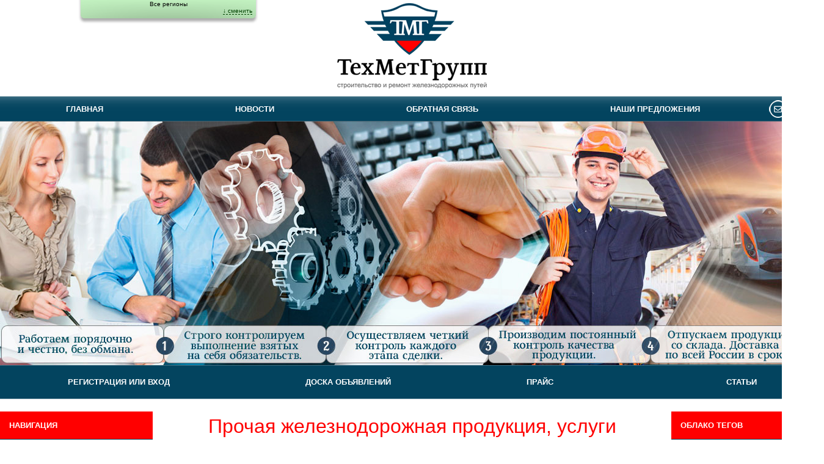

--- FILE ---
content_type: text/html; charset=UTF-8
request_url: http://tmg33.ru/board/Zheleznodorozhnaya-produkciya/Prochaya-zheleznodorozhnaya-produkciya-uslugi/
body_size: 5854
content:
<!DOCTYPE HTML>
<html lang="ru-ru" dir="ltr">
<head>
<meta http-equiv="Content-Type" content="text/html; charset=utf-8" />
<meta http-equiv="pragma" content="no-cache" />
<meta name="author" content=""ООО" ТехМетГрупп" />
<meta name="description" content="сырье и материалы Железнодорожная доска объявлений, Железнодорожная продукция, Прочая железнодорожная продукция, услуги" />
<meta name="keywords" content="рельсы, железнодорожная, трубы, техника, материалы, строительная, строительные, крановые, метизы, металлы, продукция, доска, объявлений, услуги, прочая" />
<meta name="copyright" content="www.tmg33.ru" />
<meta name="sprypayUrlChecker" content="" />


<title>
Прочая железнодорожная продукция, услуги
 / Железнодорожная продукция
 / Железнодорожная доска объявлений
</title>


<link rel="stylesheet" type="text/css" href="/board/templates/geo/style.css" />

<!--[if IE]>
  <link rel="stylesheet" href="/board/templates/geo/style_ie.css" type="text/css" />
<![endif]-->

<script type="text/javascript" src="/board/js/jquery.js"></script>
<link rel="stylesheet" type="text/css" href="/board/css/fancybox/jquery.fancybox-1.2.6.css" media="screen" />
<link rel="stylesheet" type="text/css" href="/board/templates/geo/jcarousel.css" />
<script type="text/javascript" src="/board/js/fancybox/jquery.fancybox-1.2.6.pack.js"></script>
<script type="text/javascript" src="/board/js/jquery.pngFix.js"></script>
<script type="text/javascript" src="/board/js/jquery.jcarousel.min.js"></script>


<script type="text/javascript">


  $(document).ready(function() {
    $("a.zoom").fancybox({
      'overlayOpacity'  :  0.7,
      'overlayColor'    :  '#FFF',
      'zoomSpeedIn'    :  500,
      'zoomSpeedOut'    :  500
    });

  $("a.group").fancybox({
    'hideOnContentClick': false,
      'overlayOpacity'  :  0.7,
      'overlayColor'    :  '#FFF',
      'zoomSpeedIn'    :  500,
      'zoomSpeedOut'    :  500
  });


  $('#messagecarousel').jcarousel({
    auto: 2,
    wrap: 'last',
    initCallback: mycarousel_initCallback,
    scroll: 1,
    buttonNextHTML: null,
    buttonPrevHTML: null,
    easing: 'BounceEaseOut',
    animation: 1000
  });




    $(document).pngFix();
  });
</script>


<script type="text/javascript" src="/board/js/tip.js"></script>
<script type="text/javascript" src="/board/js/functions.js"></script>

<script type="text/javascript">
function fav(id)
  {
  if(document.getElementById('ch_' + id).style.display != 'block')
    {
      document.getElementById('ch_' + id).style.display = 'block';
      document.getElementById('fav_' + id).src = '/board/templates/geo/images/fav2.gif';
    document.getElementById('counter').innerHTML = parseInt(document.getElementById('counter').innerHTML) + 1;
      }
  else
    {
      document.getElementById('ch_' + id).style.display = 'none';
      document.getElementById('fav_' + id).src = '/board/templates/geo/images/fav1.gif';
    document.getElementById('counter').innerHTML = parseInt(document.getElementById('counter').innerHTML) - 1;
    }
  document.getElementById('frame').src = '/board/fav/?id=' + id;
  }
</script>

    
  
  
  
  
</head>

<body>

<div id='mess' class='tip'></div>

<div id='regionblock1' style='display:none;'>
  <br /><br />
  <img class='help' onmouseover="Tip(this, 'На всех страницах отображаются объявления относящиеся только к выбранному региону. Нажмите &laquo;все регионы&raquo; чтобы отобразить все объявления.')" onmouseout="UnTip(this)" src="/board/images/help.gif" width="16" height="15" alt="Подсказка" border="0"> Текущий регион:

      Все регионы
  
  <br />
  <a class="group region-but" title="Выбор региона" href="/board/region_changer/?pt=Zheleznodorozhnaya-produkciya/Prochaya-zheleznodorozhnaya-produkciya-uslugi">(сменить)</a>
  <a class="region-but" href="/board/change_region/?clean_region&pt=Zheleznodorozhnaya-produkciya/Prochaya-zheleznodorozhnaya-produkciya-uslugi">(все регионы)</a>
  <div class='closeregionblock'><a href="javascript:showhideregion();">↑ спрятать</a></div>
</div>

<div id='regionblock2'>
      Все регионы
    <div class='openregionblock'><a href="javascript:showhideregion();">↓ сменить</a></div>
</div>


<header><div class="container">
	<a class="logo" href="/" title="ООО ТехМетГрупп"><img src="/assets/templates/tmg/images/logo.png" title="ООО ТехМетГрупп" alt="ООО ТехМетГрупп" /></a>
	
	<nav><ul >
<li><a href="/" title="Главная" >Главная</a></li>
<li><a href="/novosti.html" title="Новости" >Новости</a></li>
<li><a href="/obratnaya-svyaz.html" title="Обратная связь" >Обратная связь</a></li>
<li class="last"><a href="/stati.html" title="Наши предложения" >Наши предложения</a></li>
<li><a class="mail" href="mailto:ptmet33@mail.ru" title="Написать письмо в компанию ООО ТехМетГрупп"></a></li>
</ul></nav>
	
	<div class="slider">
	<img class="banner active" src="/assets/templates/tmg/images/banner_f.jpg" title="ООО ТехМетГрупп" alt="ООО ТехМетГрупп" />
	<img class="banner" src="/assets/templates/tmg/images/banner.jpg" title="ООО ТехМетГрупп" alt="ООО ТехМетГрупп" />
	<img class="banner" src="/assets/templates/tmg/images/banner2.jpg" title="ООО ТехМетГрупп" alt="ООО ТехМетГрупп" />
</div>
<script type="text/javascript">
$(document).ready(function(){
	// SLIDER
	$(function() {
		setInterval("slideSwitch()", 5000);
	});

});
	
function slideSwitch() {
	var a = $('div.slider img.active');
	if (a.length == 0) a = $('div.slider img:last');

	var n = a.next().length ? a.next() : $('div.slider img:first');

	a.addClass('last-active');

	n.css({opacity: 0.0})
		.addClass('active')
		.animate({opacity: 1.0}, 1000, function() {
			a.removeClass('active last-active');
		});
}
</script>

</div></header>

<section class="navigation">
<nav class="container"><ul ><li><a href="/registraciya-ili-vhod.html" title="Регистрация или вход" >Регистрация или вход</a></li>
<li><a href="/board/" title="Доска объявлений" >Доска объявлений</a></li>
<li><a href="/prajs.html" title="Прайс" >Прайс</a></li>
<li class="last"><a href="/stati.html" title="Статьи" >Статьи</a></li>
</ul></nav>
</section>

<!--// <- верхний блок//-->
<main class="container">
	<aside class="left">		
		
		
		<!--//блоки слева-справа -> //-->
<div class="module">
	<h3>Навигация</h3>
	<div class="module_body"><table width='100%'>
  <tr><td width='12'><img src="/board/templates/geo/images/arrow.gif" width="12" height="5" alt="arrow" border="0"></td><td><a href="/board/add/" class="nav" style="font-weight: bold; color: red">ДОБАВИТЬ ОБЪЯВЛЕНИЕ</a></td></tr>
              <tr><td width='12'><img src="/board/templates/geo/images/arrow.gif" width="12" height="5" alt="arrow" border="0"></td><td><a href="/board/Zheleznodorozhnaya-produkciya/" class="nav">Железнодорожная продукция</a></td></tr>
                      <tr><td width='12'><img src="/board/templates/geo/images/arrow.gif" width="12" height="5" alt="arrow" border="0"></td><td><a href="/board/Metalloprodukciya/" class="nav">Металлопродукция</a></td></tr>
                      <tr><td width='12'><img src="/board/templates/geo/images/arrow.gif" width="12" height="5" alt="arrow" border="0"></td><td><a href="/board/Promyshlennoe-oborudovanie/" class="nav">Промышленное оборудование</a></td></tr>
                      <tr><td width='12'><img src="/board/templates/geo/images/arrow.gif" width="12" height="5" alt="arrow" border="0"></td><td><a href="/board/Stroitelnaya-produkciya/" class="nav">Строительная продукция</a></td></tr>
                      <tr><td width='12'><img src="/board/templates/geo/images/arrow.gif" width="12" height="5" alt="arrow" border="0"></td><td><a href="/board/Stroimaterialy/" class="nav">Сырье и материалы</a></td></tr>
                    <tr><td colspan='2'><hr width='100%' color='#CCCCCC' size='1' noshadow></td></tr>
                    <tr><td width='12'><img src="/board/templates/geo/images/arrow.gif" width="12" height="5" alt="arrow" border="0"></td><td><a href="/" class="nav">На главную</a></td></tr>
              </table>




</div>
</div>
		<!--// <- блоки слева-справа//-->

		
				
		
		
		<!--//блоки слева-справа -> //-->
<div class="module">
	<h3>XML feeds</h3>
	<div class="module_body"><p align="center">&nbsp;</p>
<p align="center"><a href="/rss.xml"><img width="88" height="15" border="0" alt="Лента RSS" src="/board/images/rss20.gif" /></a></p>
<p align="center"><a href="/sitemap.xml"><img width="88" height="15" border="0" alt="Лента RSS" src="/board/images/sitemap.gif" /></a></p>
<p align="center">&nbsp;</p></div>
</div>
		<!--// <- блоки слева-справа//-->

		
		







</aside>
	<aside class="right">		
		
		
		<!--//блоки слева-справа -> //-->
<div class="module">
	<h3>Облако тегов</h3>
	<div class="module_body"><div class='tag_block2'>
			<a class="tag2" href="/board/tags//"></a>
			<a class="tag2" href="/board/tags/1836/">1836</a>
			<a class="tag2" href="/board/tags/КЖ20/">КЖ20</a>
			<a class="tag1" href="/board/tags/вагон/">вагон</a>
			<a class="tag2" href="/board/tags/вагон-платформа/">вагон-платформа</a>
			<a class="tag1" href="/board/tags/водопроводные трубы/">водопроводные трубы</a>
			<a class="tag3" href="/board/tags/жд запчасти/">жд запчасти</a>
			<a class="tag3" href="/board/tags/жд оборудование/">жд оборудование</a>
			<a class="tag4" href="/board/tags/запчасти/">запчасти</a>
			<a class="tag1" href="/board/tags/модель 13-198/">модель 13-198</a>
			<a class="tag1" href="/board/tags/приписка/">приписка</a>
			<a class="tag1" href="/board/tags/продажа/">продажа</a>
			<a class="tag3" href="/board/tags/продаю/">продаю</a>
			<a class="tag2" href="/board/tags/рельсы/">рельсы</a>
			<a class="tag2" href="/board/tags/рельсы крановые/">рельсы крановые</a>
			<a class="tag2" href="/board/tags/ремонт/">ремонт</a>
			<a class="tag2" href="/board/tags/станка/">станка</a>
			<a class="tag2" href="/board/tags/стрелочный перевод/">стрелочный перевод</a>
			<a class="tag1" href="/board/tags/сухие смеси/">сухие смеси</a>
			<a class="tag1" href="/board/tags/твердосплавные пластины/">твердосплавные пластины</a>
	</div></div>
</div>
		<!--// <- блоки слева-справа//-->

		
				
		
		
		<!--//блоки слева-справа -> //-->
<div class="module">
	<h3>Статистика</h3>
	<div class="module_body">
<p>
Объявлений всего: 97<br />
Объявлений сегодня: 0<br />
На модерации: 0<br />
Опубликованы: 97<br />
Посетителей сегодня: 1534<br />
Переходов сегодня: 15267<br />
Посетителей всего: 1184869<br />
Переходов всего: 30466958<br /><br />
<a href='/board/notepad/'>В блокноте</a>: <span id='counter'>0</span>
</p></div>
</div>
		<!--// <- блоки слева-справа//-->

		
		</aside>
	<content>
		<h1>Прочая железнодорожная продукция, услуги</h1><hr />
					<a href='/board/'>Железнодорожная доска объявлений</a>
			[97] 			 / 					<a href='/board/Zheleznodorozhnaya-produkciya/'>Железнодорожная продукция</a>
			[95] 			 / 					<a href='/board/Zheleznodorozhnaya-produkciya/Prochaya-zheleznodorozhnaya-produkciya-uslugi/'>Прочая железнодорожная продукция, услуги</a>
			[1] 					<hr />

		
		
		<h2>Прочая железнодорожная продукция, услуги</h2><hr />
						



<center>
<div class='count_block'>Всего: 1 объявление</div>
</center>


	<div align='left' class='pages'>
	Страница:
					<a href="page1.html" >1</a>&nbsp;
		</div>







<table border='0' align='center' cellspacing='1' cellpadding='2' width='98%' class='list-message' >
<tr><td class="name" style='width:100%;'>

<div id='ch_1804' style='display:none;'></div><a href='javascript:fav(1804);'><img style='vertical-align: middle;' src='/board/templates/geo/images/fav1.gif' id='fav_1804' width='16' height='16' border='0' title='Добавить в блокнот'/></a>

:: <a href='/board/messages/1804-Bendiks-PS-U2-EIVC-303773.001.html'>Бендикс ПС-У2 ЕИВЦ 303773.001</a></td>
<td style='width:250px;' align='center' >
<img style='vertical-align: middle;' src='/board/templates/geo/images/mail.gif' width='16' height='12' border='0' />
<a class="group iframe" title="Отправка ответа на сообщение" href="/board/sendmail/?userid=0&messageid=1804">
	Дмитрий
</a>
</td>
</tr>

<tr><td height='50' valign='top'><p>&nbsp;Бендикс стартера ПС-У2 используется в... <a href='/board/messages/1804-Bendiks-PS-U2-EIVC-303773.001.html'>далее</a></p>
</td>
<td valign='center' align='center'>
<img src='/board/images/pxl.gif' width='250' height='1' style="margin:0px; padding:0px;">
			<a class="zoom" rel="group1804" title="Бендикс ПС-У2 ЕИВЦ 303773.001" href="/board/uploads/images/tb/1804_f_6_160_81.jpg" >
		<img src="/board/uploads/images/ts/1804_f_6_160_81.jpg" alt="Бендикс ПС-У2 ЕИВЦ 303773.001" border="0">
		</a>
			<div class='otherimages'>
	    	    		    	    					<a class="zoom" rel="group1804" title="Бендикс ПС-У2 ЕИВЦ 303773.001"  href="/board/uploads/images/tb/1804_f_7_649_8.jpg" ><img src="/board/uploads/images/ts/1804_f_7_649_8.jpg" width='40' height='27' alt="Бендикс ПС-У2 ЕИВЦ 303773.001" border="0"></a>
				    	    					<a class="zoom" rel="group1804" title="Бендикс ПС-У2 ЕИВЦ 303773.001"  href="/board/uploads/images/tb/1804_f_8_462_82.jpg" ><img src="/board/uploads/images/ts/1804_f_8_462_82.jpg" width='40' height='27' alt="Бендикс ПС-У2 ЕИВЦ 303773.001" border="0"></a>
				    	 </div>
    </td></tr>

<tr><td class='midblock-left'>
<ul>
	<li>Категория:
		<a href='/board/sort/?cat_id=37'>Железнодорожная продукция</a>
	 / 		<a href='/board/sort/?cat_id=174'>Прочая железнодорожная продукция, услуги</a>
			</li>
	<li>Регион: <a href='/board/sort/?region_id=46'>
		Россия
		 / 		Брянская область
				</a>
	</li>
	<li>Дата добавления: 13.03.2025 18:01</li>
	<li>Дата удаления: 13.03.2027 18:01</li>
			<li>Тэги:

		<a class="tag_link" href="/board/tags/%D0%B6%D0%B4+%D0%B7%D0%B0%D0%BF%D1%87%D0%B0%D1%81%D1%82%D0%B8/">жд запчасти</a>, 		<a class="tag_link" href="/board/tags/%D0%B6%D0%B4+%D0%BE%D0%B1%D0%BE%D1%80%D1%83%D0%B4%D0%BE%D0%B2%D0%B0%D0%BD%D0%B8%D0%B5/">жд оборудование</a>, 		<a class="tag_link" href="/board/tags/%D0%B7%D0%B0%D0%BF%D1%87%D0%B0%D1%81%D1%82%D0%B8/">запчасти</a>				</li>
	


						<li><a title="Сортировать по полю &laquo;Цена&raquo;" href="/board/sort/?act=sort&field_name=f_1">Цена</a>: 14520</li>
								<li><a title="Сортировать по полю &laquo;Адрес&raquo;" href="/board/sort/?act=sort&field_name=f_3">Адрес</a>: г. Брянск ул. 50 АРМИИ, д. 1Брянск 2163</li>
								<li><a title="Сортировать по полю &laquo;Телефон&raquo;" href="/board/sort/?act=sort&field_name=f_14">Телефон</a>: +79208639600</li>
			
</ul>


</td>

<td class='midblock-right'>
<ul>
	<li><b>Валюта</b>: <a href='/board/sort/?f_2=0'>RUB</a></li>
	<li><b>Характер объявления</b>: <a href='/board/sort/?f_17=1'>предложение</a></li>
</ul>





</td></tr>
</table>
<br /><br />





	<div align='left' class='pages'>
	Страница:
					<a href="page1.html" >1</a>&nbsp;
		</div>

</content>
<div class="clr" style="clear:both;"></div>
</main>


<!--// footer -> //-->
<footer><div class="container">
	<div class="counter">
<!--LiveInternet counter--><script type="text/javascript"><!--
document.write("<a href='http://www.liveinternet.ru/click' "+
"target=_blank><img src='//counter.yadro.ru/hit?t14.11;r"+
escape(document.referrer)+((typeof(screen)=="undefined")?"":
";s"+screen.width+"*"+screen.height+"*"+(screen.colorDepth?
screen.colorDepth:screen.pixelDepth))+";u"+escape(document.URL)+
";"+Math.random()+
"' alt='' title='LiveInternet: показано число просмотров за 24"+
" часа, посетителей за 24 часа и за сегодня' "+
"border='0' width='88' height='31'><\/a>")
//--></script><!--/LiveInternet-->

<!-- Yandex.Metrika informer -->
<a href="https://metrika.yandex.ru/stat/?id=12643663&amp;from=informer"
target="_blank" rel="nofollow"><img src="//bs.yandex.ru/informer/12643663/3_1_FFFFFFFF_EFEFEFFF_0_pageviews"
style="width:88px; height:31px; border:0;" alt="Яндекс.Метрика" title="Яндекс.Метрика: данные за сегодня (просмотры, визиты и уникальные посетители)" onclick="try{Ya.Metrika.informer({i:this,id:12643663,lang:'ru'});return false}catch(e){}"/></a>
<!-- /Yandex.Metrika informer -->

<!-- Yandex.Metrika counter -->
<script type="text/javascript">
(function (d, w, c) {
(w[c] = w[c] || []).push(function() {
try {
w.yaCounter12643663 = new Ya.Metrika({id:12643663,
webvisor:true,
clickmap:true,
trackLinks:true,
accurateTrackBounce:true});
} catch(e) { }
});

var n = d.getElementsByTagName("script")[0],
s = d.createElement("script"),
f = function () { n.parentNode.insertBefore(s, n); };
s.type = "text/javascript";
s.async = true;
s.src = (d.location.protocol == "https:" ? "https:" : "http:") + "//mc.yandex.ru/metrika/watch.js";

if (w.opera == "[object Opera]") {
d.addEventListener("DOMContentLoaded", f, false);
} else { f(); }
})(document, window, "yandex_metrika_callbacks");
</script>
<noscript><div><img src="//mc.yandex.ru/watch/12643663" style="position:absolute; left:-9999px;" alt="" /></div></noscript>
<!-- /Yandex.Metrika counter -->

	</div>
	<p class="copyrights">Железнодорожная доска объявлений | <script type="text/javascript" language="javascript">
<!--
{document.write(String.fromCharCode(60,97,32,104,114,101,102,61,34,109,97,105,108,116,111,58,98,108,117,101,98,101,114,114,105,101,115,64,109,97,105,108,46,114,117,34,32,62,98,108,117,101,98,101,114,114,105,101,115,64,109,97,105,108,46,114,117,60,47,97,62))}
//-->
</script>
</p>
	<div class="clr"></div>
	
</div></footer>
<!--// <- footer //-->

  </body>
</html>


--- FILE ---
content_type: text/css
request_url: http://tmg33.ru/board/templates/geo/style.css
body_size: 1732
content:
@import url("customise.css");

/* Standard Elements
----------------------------------------------------------------------------*/
html {min-height: 100%;}

p,code,ul {padding-bottom: 1.2em;}

/* MY FONTS
----------------------------------------------------------------------------*/

/* WRAPPER
----------------------------------------------------------------------------*/

/* CONTAINER
----------------------------------------------------------------------------*/
.container {
	margin: 0 auto;
	width: 1349px;
}

/* HEADER
----------------------------------------------------------------------------*/
header {
	background: url(images/header_bg.png) repeat-x left bottom;
}
header a.logo {
	display: block;
	width: 245px;
	margin: 0 auto;
	padding: 5px 0 10px;
}

header nav {
	background: url(images/header_nav_bg.png) repeat-x left top;
	height: 40px;
	padding: 1px 0;
}
header nav > ul{
	overflow: hidden;
	margin: 0;
	padding: 0;
}
header nav > ul li {
	float:left;
}
header nav > ul li a {
	color: #FFF;
	display: block;
	font: 800 10pt/42px arial,sans-serif;
	text-decoration: none;
	text-transform: uppercase;
	padding: 0 108px;
	height: 40px;
}
header nav > ul li a.active, header nav > ul li a:hover {
	background-color: #FF0000;
}
header nav > ul li a.mail {
	background: url(images/btn_contact.png) no-repeat center center;
	width: 29px;
	padding: 0 5px;
}
header nav > ul li a.mail:hover {}
header .banner { display: block; }

/* SLIDER
----------------------------------------------------------------------------*/
div.slider {
    height: 399px;
    width: 1349px;
	position: relative;
}
div.slider img {
    left: 0;
    position: absolute;
    top: 0;
    z-index: 8;
}
div.slider img.active { z-index: 10; }
div.slider img.last-active { z-index: 9; }

/* NAVIGATION
----------------------------------------------------------------------------*/
section.navigation {
	background: url(images/navigation_bg.png) repeat-x left top;
	height: 56px;
}
section.navigation nav {}
section.navigation nav > ul{
	overflow: hidden;
	margin: 0;
	padding: 0;
}
section.navigation nav > ul li {
	float:left;
}
section.navigation nav > ul li a {
	color: #FFF;
	display: block;
	font: 800 10pt/55px arial,sans-serif;
	text-decoration: none;
	text-transform: uppercase;
	padding: 0 111px;
	height: 55px;
}
section.navigation nav > ul li a.active, section.navigation nav > ul li a:hover {
	background-color: #FF0000;
}
section.navigation nav > ul li:last-child {float: right;}
section.navigation nav > ul li:last-child a {padding: 0 110px;}

/* MAIN & COLUMNS
----------------------------------------------------------------------------*/
main { padding-bottom: 20px; overflow: hidden; }
aside{
	width: 250px;
	padding-top: 20px;
}
aside.left{}
aside.right{}
content {
	color: #333;
	float: left;
	font: normal 10pt arial,sans-serif;
	width: 819px;
	margin: 0 15px;
	text-align: justify;
}
content h1{
	font: normal 24pt arial,sans-serif;
	text-align: center;
}
content h2{
	font: normal 22pt arial,sans-serif;
	text-align: center;
}
content h3{
	margin: 0;
	padding: 0;
	text-align: center;
}

/* MODULE
----------------------------------------------------------------------------*/
.module {}
.module h3{
	background-color: #ff0000;
	color: #FFF;
	font: 800 10pt arial,sans-serif;
	padding: 15px;
	margin: 0;
	text-transform: uppercase;
}
.module .module_body {
	background-color: #03445f;
	color: #FFF;
	font: normal 10pt arial,sans-serif;
	padding: 10px;
}
.module .module_body ul{
	margin: -10px;
	padding: 0;
	overflow: hidden;
}
.module .module_body ul li{}
.module .module_body ul li a{
	color: #FFF;
	display: block;
	font: 800 10pt arial,sans-serif;
	padding: 15px;
	text-decoration: none;
	text-transform: uppercase;
}
.module .module_body ul li a.active,
.module .module_body ul li a:hover {
	background: #ff0000 url(images/module_ul_li_a_bg.png) no-repeat 10px center;
	padding-left: 35px;
}
.module .module_body p{
	margin: 0;
	padding: 0;
}
.module .module_body a{
	color: #FFF;
}
.module .module_body strong{
	color: #ff0000;
	display: block;
	text-align: center;
	font-weight: 800;
}
.module .module_body img{
	display: block;
	margin: 0 auto;
}

/* NEWS
----------------------------------------------------------------------------*/
section.news {
	background: url(images/header_bg.png) repeat-x left bottom;
	padding-bottom: 20px;
}
section.news h3 {
	color: #03445f;
	font: normal 28pt arial,sans-serif;
	text-align: center;
	text-transform: uppercase;
}
section.news .item{
	background-color: #FF0000;
	color: #FFF;
	margin: 0 12px;
	width: 320px;
	padding: 15px;
	float: left;
}
section.news .item img{
	display: block;
	margin: 0 auto;
}
section.news .item .title{
	font: normal 12pt arial,sans-serif;
	text-align: center;
	margin: 10px 0;
	padding: 0;
	text-transform: uppercase;
}
section.news .item .des{
	font: normal 10pt arial,sans-serif;
	margin: 30px 0;
	padding: 0 15px;
}
section.news .item a{
	background: url(images/module_ul_li_a_bg.png) no-repeat left center;
	color: #FFF;
	font: bold 10pt arial,sans-serif;
	text-decoration: none;
	text-transform: uppercase;
	padding-left: 20px;
}
section.news .item a:hover{}
section.news .button {
	background-color: #FF0000;
	color: #FFF;
	display: block;
	margin: 20px auto 0;
	padding: 20px 0;
	font: 800 10pt arial,sans-serif;
	text-transform: uppercase;
	text-decoration: none;
	text-align: center;
	width: 250px;
}

/* FOOTER
----------------------------------------------------------------------------*/
footer {
	background: url(images/footer_bg.png) repeat-x left top;
	color: #FFF;
	height: 64px;
}
footer p{
	margin: 0;
	padding: 0;
}
footer .counter {
	float: left;
	margin: 17px 20px 0 0;
}
footer .copyrights {
	font: normal 8pt arial,sans-serif;
	margin-top: 25px;
	float: left;
}

/* TO TOP
----------------------------------------------------------------------------*/
a#to_top {}

/* TEMPLATE STYLE
----------------------------------------------------------------------------*/
div.tip {
	visibility:hidden;
	position:absolute;
	border:1px solid #B0B0B0;
	background:#ECECFF;
	z-index:99999;
	width:200px;
	padding:5px;
}
#regionblock1 {
	position:absolute;
	z-index:2;
	top:0px;
	left:500px;
	width:295px;
	height:87px;
	background-image:url('././images/region.jpg');
	background-repeat:no-repeat;
	text-align: center;
}
#regionblock2 {
	position:absolute;
	z-index:2;
	top:0px;
	left:10%;
	width:295px;
	height:39px;
	background-image:url('././images/region2.jpg');
	background-repeat:no-repeat;
	text-align: center;
	padding-top:1px;
}
#regionblock2 a {
	color:#004000;
}
div.closeregionblock {
	margin-top:5px;
	margin-right:10px;
	text-align:right;
}
div.closeregionblock a {
	color:silver;
	text-decoration:none;
	border-bottom:1px dashed;
}
div.openregionblock {
	margin-right:10px;
	text-align:right;
}
div.openregionblock a {
	color:#676767;
	text-decoration:none;
	border-bottom:1px dashed;
}
a.region-but{
	color: #535F62;
	text-decoration: none;
	text-shadow:0 1px 1px white;
	z-index:999999;
	position: relative;
}
a.region-but:hover, a.region-but:active {
	text-decoration: none !important;
	color: #000000;
}

table.list-message,
table.list-message td,
table.list-message th{
	border: #CCC 1px solid;
	border-collapse: collapse;
}
table.list-message td,
table.list-message th{
	padding: 5px;
}
table.list-message td.name {
}

--- FILE ---
content_type: text/css
request_url: http://tmg33.ru/board/templates/geo/jcarousel.css
body_size: 230
content:
.jcarousel-skin-tango .jcarousel-container {

}

.jcarousel-skin-tango .jcarousel-container-horizontal, .jcarousel-skin-tango .jcarousel-clip-horizontal, .jcarousel-skin-tango .jcarousel-item
{
width:140px;
}


.jcarousel-skin-tango .jcarousel-direction-rtl {
	direction: rtl;
}

.jcarousel-skin-tango .jcarousel-container-horizontal {
    padding: 2px;
}

.jcarousel-skin-tango .jcarousel-item-horizontal {
	margin-left: 0;
    margin-right: 10px;
}

.jcarousel-skin-tango .jcarousel-direction-rtl .jcarousel-item-horizontal {
	margin-left: 10px;
    margin-right: 0;
}

.jcarousel-skin-tango .jcarousel-item-placeholder {
    background: #fff;
    color: #000;
}


--- FILE ---
content_type: text/css
request_url: http://tmg33.ru/board/templates/geo/customise.css
body_size: 1112
content:
/*----------------------------------------------------------------------------
Customise Style Sheet
----------------------------------------------------------------------------*/

/* $1 - Global Resets eliminates cross browser inconsistancies
          -----ONLY EDIT IF YOU KNOW WHAT YOU ARE DOING-----
----------------------------------------------------------------------------*/
* {
	margin:0;
	padding:0;
}
h1,h2,h3,h4,h5,h6,p,blockquote,form,label,ul,ol,dl,fieldset,address {
	margin:0.5em 0;
}
.navigation ul {
   	margin: 0;
}
fieldset {
	padding:.5em;
}
img {
	border:0;
}
a img {
	border:0;
}

/* This helps fix the relative font sizing problem with tables in internet explorer */
table {
	font-size:1em;
}
.hidden {
	display:none;
}

.clearer, .clr {clear: both;}
.left {float: left;}
.right {float: right;}
/*end global resets*/

/* $2 - Typography
----------------------------------------------------------------------------*/
body {
	background-color: #fff;
	color: #000;
	font: normal 62.5% arial,sans-serif;
}

/*These control the general, asthetic, typographical/text
elements of the css*/
h1 {
	font: normal 1.8em arial,sans-serif;
	margin-bottom: 4px;
	color: #ff0101;
	padding:10px 0;

}
h2 {
	font: bold 1.8em arial,sans-serif;
	font-size:16px;
	color:#ff0101;
    padding-top: 6px;
}
h3 {
	font: bold 1.8em arial,sans-serif;
	font-size:15px;
	color:#ff0101;
    padding-top: 6px;
}
h4 {
	font: bold 1.8em arial,sans-serif;
	font-size:14px;
	color:#ff0101;
}
h5 {
	font: bold 1.8em arial,sans-serif;
	font-size:13px;
	color:#ff0101;
}
h6 {
	font: bold 1.8em arial,sans-serif;
	font-size:12px;
	color:#ff0101;
}

/* $3 - Lists Styling
----------------------------------------------------------------------------*/
li {list-style: none; }
	
/* $4 - Horizonal Rules
----------------------------------------------------------------------------*/
hr {
/*many components use this as a seperator line */
	border:none;
	background:#ccc;
	border-bottom:1px solid #ccc;
	height:1px;
	margin:10px 0;
	clear: both;
}

/* $5 - Quotations
----------------------------------------------------------------------------*/
blockquote {
	font: bold 1.1em arial,Tahoma,sans-serif;
	display: block;
	font-weight: bold;
	padding-left: 28px;
}
pre {
	background: #FFF;
	border: 1px solid #EEE;
	border-left: 6px solid #C1CAD3;
	padding:10px;
	margin-bottom:20px;
	color: #666;
	white-space:normal;
	font: normal 1em Tahoma,arial,sans-serif;
	padding: 8px 10px;
	display: block;
	line-height: 1.6em;
	margin-bottom: 12px;
}

/* $7 - Sitewide Links
----------------------------------------------------------------------------*/
a {color: #ff0000; text-decoration: underline;}
a:hover { text-decoration: none;}

/* $9 - Forms Styling
----------------------------------------------------------------------------
These styles control the appearance of forms */
input, textarea, select {
	background-color: #ffffff;
	border : #0079c5 1px solid;
	font-family: tahoma, Verdana, Helvetica, sans-serif;
	font-size: 9px;
}

input:hover, textarea:hover, input .hovered {
	border:1px solid #00FF00;
}

--- FILE ---
content_type: application/x-javascript
request_url: http://tmg33.ru/board/js/functions.js
body_size: 696
content:
function popup(link, width, height)
	{
	window.open(link,'name','toolbar=0,location=0,directories=0,menuBar=0,resizable=0,scrollbars=yes,width=' + width + ',height=' + height + ',left=16,top=16');
	}

function go(url)
	{
	document.location.href = url;
	}

function closeAndRefresh()
	{
	opener.document.location.reload();
	close();
	}
function closeAndGo(url)
	{
	opener.document.location.href = url;
	close();
	}

function closeit()
	{
	self.close();
	}

function alterNate(elm)
	{
	if (!elm.base) elm.base = elm.value
	if (elm.value == elm.base) elm.value = '';
	else if (elm.value == '') elm.value = elm.base;
	}
function mp(img_this,img_src)
	{
	img_this.src=img_src;
	}
function showhideregion()
	{
	var block = document.getElementById('regionblock1').style.display;
	if (block == 'none')
		{
		document.getElementById('regionblock1').style.display = 'block';
		document.getElementById('regionblock2').style.display = 'none';
		}
	else
		{
		document.getElementById('regionblock1').style.display = 'none';
		document.getElementById('regionblock2').style.display = 'block';
		}
	}

	function mycarousel_initCallback(carousel)
	{

	    // Pause autoscrolling if the user moves with the cursor over the clip.
	    carousel.clip.hover(function() {
	        carousel.stopAuto();
	    }, function() {
	        carousel.startAuto();
	    });
	};

jQuery.easing['BounceEaseOut'] = function(p, t, b, c, d) {
	if ((t/=d) < (1/2.75)) {
		return c*(7.5625*t*t) + b;
	} else if (t < (2/2.75)) {
		return c*(7.5625*(t-=(1.5/2.75))*t + .75) + b;
	} else if (t < (2.5/2.75)) {
		return c*(7.5625*(t-=(2.25/2.75))*t + .9375) + b;
	} else {
		return c*(7.5625*(t-=(2.625/2.75))*t + .984375) + b;
	}
};

